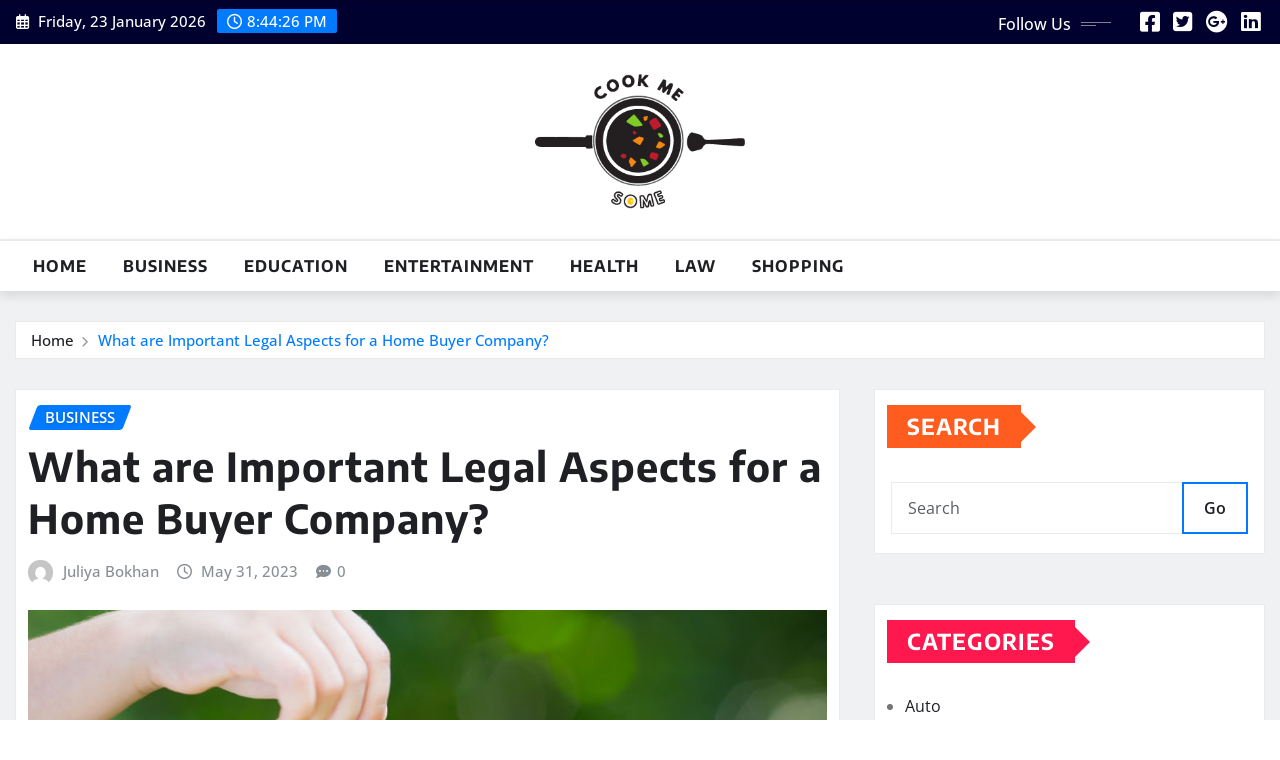

--- FILE ---
content_type: text/html; charset=UTF-8
request_url: https://cookmesome.com/business/what-are-important-legal-aspects-for-a-home-buyer-company.htm
body_size: 13840
content:
<!DOCTYPE html>
<html lang="en-US">
<head>	
	<meta charset="UTF-8">
    <meta name="viewport" content="width=device-width, initial-scale=1">
    <meta http-equiv="x-ua-compatible" content="ie=edge">
	
	
	<title>What are Important Legal Aspects for a Home Buyer Company? &#8211; Cook Me Some</title>
<meta name='robots' content='max-image-preview:large' />
<link rel="alternate" type="application/rss+xml" title="Cook Me Some &raquo; Feed" href="https://cookmesome.com/feed" />
<link rel="alternate" title="oEmbed (JSON)" type="application/json+oembed" href="https://cookmesome.com/wp-json/oembed/1.0/embed?url=https%3A%2F%2Fcookmesome.com%2Fbusiness%2Fwhat-are-important-legal-aspects-for-a-home-buyer-company.htm" />
<link rel="alternate" title="oEmbed (XML)" type="text/xml+oembed" href="https://cookmesome.com/wp-json/oembed/1.0/embed?url=https%3A%2F%2Fcookmesome.com%2Fbusiness%2Fwhat-are-important-legal-aspects-for-a-home-buyer-company.htm&#038;format=xml" />
<style id='wp-img-auto-sizes-contain-inline-css' type='text/css'>
img:is([sizes=auto i],[sizes^="auto," i]){contain-intrinsic-size:3000px 1500px}
/*# sourceURL=wp-img-auto-sizes-contain-inline-css */
</style>
<link rel='stylesheet' id='newsexo-theme-fonts-css' href='https://cookmesome.com/wp-content/fonts/d180ca65138a6d34d7dc20170a5215be.css?ver=20201110' type='text/css' media='all' />
<style id='wp-emoji-styles-inline-css' type='text/css'>

	img.wp-smiley, img.emoji {
		display: inline !important;
		border: none !important;
		box-shadow: none !important;
		height: 1em !important;
		width: 1em !important;
		margin: 0 0.07em !important;
		vertical-align: -0.1em !important;
		background: none !important;
		padding: 0 !important;
	}
/*# sourceURL=wp-emoji-styles-inline-css */
</style>
<style id='wp-block-library-inline-css' type='text/css'>
:root{--wp-block-synced-color:#7a00df;--wp-block-synced-color--rgb:122,0,223;--wp-bound-block-color:var(--wp-block-synced-color);--wp-editor-canvas-background:#ddd;--wp-admin-theme-color:#007cba;--wp-admin-theme-color--rgb:0,124,186;--wp-admin-theme-color-darker-10:#006ba1;--wp-admin-theme-color-darker-10--rgb:0,107,160.5;--wp-admin-theme-color-darker-20:#005a87;--wp-admin-theme-color-darker-20--rgb:0,90,135;--wp-admin-border-width-focus:2px}@media (min-resolution:192dpi){:root{--wp-admin-border-width-focus:1.5px}}.wp-element-button{cursor:pointer}:root .has-very-light-gray-background-color{background-color:#eee}:root .has-very-dark-gray-background-color{background-color:#313131}:root .has-very-light-gray-color{color:#eee}:root .has-very-dark-gray-color{color:#313131}:root .has-vivid-green-cyan-to-vivid-cyan-blue-gradient-background{background:linear-gradient(135deg,#00d084,#0693e3)}:root .has-purple-crush-gradient-background{background:linear-gradient(135deg,#34e2e4,#4721fb 50%,#ab1dfe)}:root .has-hazy-dawn-gradient-background{background:linear-gradient(135deg,#faaca8,#dad0ec)}:root .has-subdued-olive-gradient-background{background:linear-gradient(135deg,#fafae1,#67a671)}:root .has-atomic-cream-gradient-background{background:linear-gradient(135deg,#fdd79a,#004a59)}:root .has-nightshade-gradient-background{background:linear-gradient(135deg,#330968,#31cdcf)}:root .has-midnight-gradient-background{background:linear-gradient(135deg,#020381,#2874fc)}:root{--wp--preset--font-size--normal:16px;--wp--preset--font-size--huge:42px}.has-regular-font-size{font-size:1em}.has-larger-font-size{font-size:2.625em}.has-normal-font-size{font-size:var(--wp--preset--font-size--normal)}.has-huge-font-size{font-size:var(--wp--preset--font-size--huge)}.has-text-align-center{text-align:center}.has-text-align-left{text-align:left}.has-text-align-right{text-align:right}.has-fit-text{white-space:nowrap!important}#end-resizable-editor-section{display:none}.aligncenter{clear:both}.items-justified-left{justify-content:flex-start}.items-justified-center{justify-content:center}.items-justified-right{justify-content:flex-end}.items-justified-space-between{justify-content:space-between}.screen-reader-text{border:0;clip-path:inset(50%);height:1px;margin:-1px;overflow:hidden;padding:0;position:absolute;width:1px;word-wrap:normal!important}.screen-reader-text:focus{background-color:#ddd;clip-path:none;color:#444;display:block;font-size:1em;height:auto;left:5px;line-height:normal;padding:15px 23px 14px;text-decoration:none;top:5px;width:auto;z-index:100000}html :where(.has-border-color){border-style:solid}html :where([style*=border-top-color]){border-top-style:solid}html :where([style*=border-right-color]){border-right-style:solid}html :where([style*=border-bottom-color]){border-bottom-style:solid}html :where([style*=border-left-color]){border-left-style:solid}html :where([style*=border-width]){border-style:solid}html :where([style*=border-top-width]){border-top-style:solid}html :where([style*=border-right-width]){border-right-style:solid}html :where([style*=border-bottom-width]){border-bottom-style:solid}html :where([style*=border-left-width]){border-left-style:solid}html :where(img[class*=wp-image-]){height:auto;max-width:100%}:where(figure){margin:0 0 1em}html :where(.is-position-sticky){--wp-admin--admin-bar--position-offset:var(--wp-admin--admin-bar--height,0px)}@media screen and (max-width:600px){html :where(.is-position-sticky){--wp-admin--admin-bar--position-offset:0px}}

/*# sourceURL=wp-block-library-inline-css */
</style><style id='global-styles-inline-css' type='text/css'>
:root{--wp--preset--aspect-ratio--square: 1;--wp--preset--aspect-ratio--4-3: 4/3;--wp--preset--aspect-ratio--3-4: 3/4;--wp--preset--aspect-ratio--3-2: 3/2;--wp--preset--aspect-ratio--2-3: 2/3;--wp--preset--aspect-ratio--16-9: 16/9;--wp--preset--aspect-ratio--9-16: 9/16;--wp--preset--color--black: #000000;--wp--preset--color--cyan-bluish-gray: #abb8c3;--wp--preset--color--white: #ffffff;--wp--preset--color--pale-pink: #f78da7;--wp--preset--color--vivid-red: #cf2e2e;--wp--preset--color--luminous-vivid-orange: #ff6900;--wp--preset--color--luminous-vivid-amber: #fcb900;--wp--preset--color--light-green-cyan: #7bdcb5;--wp--preset--color--vivid-green-cyan: #00d084;--wp--preset--color--pale-cyan-blue: #8ed1fc;--wp--preset--color--vivid-cyan-blue: #0693e3;--wp--preset--color--vivid-purple: #9b51e0;--wp--preset--gradient--vivid-cyan-blue-to-vivid-purple: linear-gradient(135deg,rgb(6,147,227) 0%,rgb(155,81,224) 100%);--wp--preset--gradient--light-green-cyan-to-vivid-green-cyan: linear-gradient(135deg,rgb(122,220,180) 0%,rgb(0,208,130) 100%);--wp--preset--gradient--luminous-vivid-amber-to-luminous-vivid-orange: linear-gradient(135deg,rgb(252,185,0) 0%,rgb(255,105,0) 100%);--wp--preset--gradient--luminous-vivid-orange-to-vivid-red: linear-gradient(135deg,rgb(255,105,0) 0%,rgb(207,46,46) 100%);--wp--preset--gradient--very-light-gray-to-cyan-bluish-gray: linear-gradient(135deg,rgb(238,238,238) 0%,rgb(169,184,195) 100%);--wp--preset--gradient--cool-to-warm-spectrum: linear-gradient(135deg,rgb(74,234,220) 0%,rgb(151,120,209) 20%,rgb(207,42,186) 40%,rgb(238,44,130) 60%,rgb(251,105,98) 80%,rgb(254,248,76) 100%);--wp--preset--gradient--blush-light-purple: linear-gradient(135deg,rgb(255,206,236) 0%,rgb(152,150,240) 100%);--wp--preset--gradient--blush-bordeaux: linear-gradient(135deg,rgb(254,205,165) 0%,rgb(254,45,45) 50%,rgb(107,0,62) 100%);--wp--preset--gradient--luminous-dusk: linear-gradient(135deg,rgb(255,203,112) 0%,rgb(199,81,192) 50%,rgb(65,88,208) 100%);--wp--preset--gradient--pale-ocean: linear-gradient(135deg,rgb(255,245,203) 0%,rgb(182,227,212) 50%,rgb(51,167,181) 100%);--wp--preset--gradient--electric-grass: linear-gradient(135deg,rgb(202,248,128) 0%,rgb(113,206,126) 100%);--wp--preset--gradient--midnight: linear-gradient(135deg,rgb(2,3,129) 0%,rgb(40,116,252) 100%);--wp--preset--font-size--small: 13px;--wp--preset--font-size--medium: 20px;--wp--preset--font-size--large: 36px;--wp--preset--font-size--x-large: 42px;--wp--preset--spacing--20: 0.44rem;--wp--preset--spacing--30: 0.67rem;--wp--preset--spacing--40: 1rem;--wp--preset--spacing--50: 1.5rem;--wp--preset--spacing--60: 2.25rem;--wp--preset--spacing--70: 3.38rem;--wp--preset--spacing--80: 5.06rem;--wp--preset--shadow--natural: 6px 6px 9px rgba(0, 0, 0, 0.2);--wp--preset--shadow--deep: 12px 12px 50px rgba(0, 0, 0, 0.4);--wp--preset--shadow--sharp: 6px 6px 0px rgba(0, 0, 0, 0.2);--wp--preset--shadow--outlined: 6px 6px 0px -3px rgb(255, 255, 255), 6px 6px rgb(0, 0, 0);--wp--preset--shadow--crisp: 6px 6px 0px rgb(0, 0, 0);}:where(.is-layout-flex){gap: 0.5em;}:where(.is-layout-grid){gap: 0.5em;}body .is-layout-flex{display: flex;}.is-layout-flex{flex-wrap: wrap;align-items: center;}.is-layout-flex > :is(*, div){margin: 0;}body .is-layout-grid{display: grid;}.is-layout-grid > :is(*, div){margin: 0;}:where(.wp-block-columns.is-layout-flex){gap: 2em;}:where(.wp-block-columns.is-layout-grid){gap: 2em;}:where(.wp-block-post-template.is-layout-flex){gap: 1.25em;}:where(.wp-block-post-template.is-layout-grid){gap: 1.25em;}.has-black-color{color: var(--wp--preset--color--black) !important;}.has-cyan-bluish-gray-color{color: var(--wp--preset--color--cyan-bluish-gray) !important;}.has-white-color{color: var(--wp--preset--color--white) !important;}.has-pale-pink-color{color: var(--wp--preset--color--pale-pink) !important;}.has-vivid-red-color{color: var(--wp--preset--color--vivid-red) !important;}.has-luminous-vivid-orange-color{color: var(--wp--preset--color--luminous-vivid-orange) !important;}.has-luminous-vivid-amber-color{color: var(--wp--preset--color--luminous-vivid-amber) !important;}.has-light-green-cyan-color{color: var(--wp--preset--color--light-green-cyan) !important;}.has-vivid-green-cyan-color{color: var(--wp--preset--color--vivid-green-cyan) !important;}.has-pale-cyan-blue-color{color: var(--wp--preset--color--pale-cyan-blue) !important;}.has-vivid-cyan-blue-color{color: var(--wp--preset--color--vivid-cyan-blue) !important;}.has-vivid-purple-color{color: var(--wp--preset--color--vivid-purple) !important;}.has-black-background-color{background-color: var(--wp--preset--color--black) !important;}.has-cyan-bluish-gray-background-color{background-color: var(--wp--preset--color--cyan-bluish-gray) !important;}.has-white-background-color{background-color: var(--wp--preset--color--white) !important;}.has-pale-pink-background-color{background-color: var(--wp--preset--color--pale-pink) !important;}.has-vivid-red-background-color{background-color: var(--wp--preset--color--vivid-red) !important;}.has-luminous-vivid-orange-background-color{background-color: var(--wp--preset--color--luminous-vivid-orange) !important;}.has-luminous-vivid-amber-background-color{background-color: var(--wp--preset--color--luminous-vivid-amber) !important;}.has-light-green-cyan-background-color{background-color: var(--wp--preset--color--light-green-cyan) !important;}.has-vivid-green-cyan-background-color{background-color: var(--wp--preset--color--vivid-green-cyan) !important;}.has-pale-cyan-blue-background-color{background-color: var(--wp--preset--color--pale-cyan-blue) !important;}.has-vivid-cyan-blue-background-color{background-color: var(--wp--preset--color--vivid-cyan-blue) !important;}.has-vivid-purple-background-color{background-color: var(--wp--preset--color--vivid-purple) !important;}.has-black-border-color{border-color: var(--wp--preset--color--black) !important;}.has-cyan-bluish-gray-border-color{border-color: var(--wp--preset--color--cyan-bluish-gray) !important;}.has-white-border-color{border-color: var(--wp--preset--color--white) !important;}.has-pale-pink-border-color{border-color: var(--wp--preset--color--pale-pink) !important;}.has-vivid-red-border-color{border-color: var(--wp--preset--color--vivid-red) !important;}.has-luminous-vivid-orange-border-color{border-color: var(--wp--preset--color--luminous-vivid-orange) !important;}.has-luminous-vivid-amber-border-color{border-color: var(--wp--preset--color--luminous-vivid-amber) !important;}.has-light-green-cyan-border-color{border-color: var(--wp--preset--color--light-green-cyan) !important;}.has-vivid-green-cyan-border-color{border-color: var(--wp--preset--color--vivid-green-cyan) !important;}.has-pale-cyan-blue-border-color{border-color: var(--wp--preset--color--pale-cyan-blue) !important;}.has-vivid-cyan-blue-border-color{border-color: var(--wp--preset--color--vivid-cyan-blue) !important;}.has-vivid-purple-border-color{border-color: var(--wp--preset--color--vivid-purple) !important;}.has-vivid-cyan-blue-to-vivid-purple-gradient-background{background: var(--wp--preset--gradient--vivid-cyan-blue-to-vivid-purple) !important;}.has-light-green-cyan-to-vivid-green-cyan-gradient-background{background: var(--wp--preset--gradient--light-green-cyan-to-vivid-green-cyan) !important;}.has-luminous-vivid-amber-to-luminous-vivid-orange-gradient-background{background: var(--wp--preset--gradient--luminous-vivid-amber-to-luminous-vivid-orange) !important;}.has-luminous-vivid-orange-to-vivid-red-gradient-background{background: var(--wp--preset--gradient--luminous-vivid-orange-to-vivid-red) !important;}.has-very-light-gray-to-cyan-bluish-gray-gradient-background{background: var(--wp--preset--gradient--very-light-gray-to-cyan-bluish-gray) !important;}.has-cool-to-warm-spectrum-gradient-background{background: var(--wp--preset--gradient--cool-to-warm-spectrum) !important;}.has-blush-light-purple-gradient-background{background: var(--wp--preset--gradient--blush-light-purple) !important;}.has-blush-bordeaux-gradient-background{background: var(--wp--preset--gradient--blush-bordeaux) !important;}.has-luminous-dusk-gradient-background{background: var(--wp--preset--gradient--luminous-dusk) !important;}.has-pale-ocean-gradient-background{background: var(--wp--preset--gradient--pale-ocean) !important;}.has-electric-grass-gradient-background{background: var(--wp--preset--gradient--electric-grass) !important;}.has-midnight-gradient-background{background: var(--wp--preset--gradient--midnight) !important;}.has-small-font-size{font-size: var(--wp--preset--font-size--small) !important;}.has-medium-font-size{font-size: var(--wp--preset--font-size--medium) !important;}.has-large-font-size{font-size: var(--wp--preset--font-size--large) !important;}.has-x-large-font-size{font-size: var(--wp--preset--font-size--x-large) !important;}
/*# sourceURL=global-styles-inline-css */
</style>

<style id='classic-theme-styles-inline-css' type='text/css'>
/*! This file is auto-generated */
.wp-block-button__link{color:#fff;background-color:#32373c;border-radius:9999px;box-shadow:none;text-decoration:none;padding:calc(.667em + 2px) calc(1.333em + 2px);font-size:1.125em}.wp-block-file__button{background:#32373c;color:#fff;text-decoration:none}
/*# sourceURL=/wp-includes/css/classic-themes.min.css */
</style>
<link rel='stylesheet' id='bootstrap-css' href='https://cookmesome.com/wp-content/themes/newsexo/assets/css/bootstrap.css?ver=6.9' type='text/css' media='all' />
<link rel='stylesheet' id='font-awesome-min-css' href='https://cookmesome.com/wp-content/themes/newsexo/assets/css/font-awesome/css/font-awesome.min.css?ver=4.7.0' type='text/css' media='all' />
<link rel='stylesheet' id='newsexo-style-css' href='https://cookmesome.com/wp-content/themes/seattle-news/style.css?ver=6.9' type='text/css' media='all' />
<link rel='stylesheet' id='theme-default-css' href='https://cookmesome.com/wp-content/themes/newsexo/assets/css/theme-default.css?ver=6.9' type='text/css' media='all' />
<link rel='stylesheet' id='newsexo-animate-css-css' href='https://cookmesome.com/wp-content/themes/newsexo/assets/css/animate.css?ver=6.9' type='text/css' media='all' />
<link rel='stylesheet' id='owl.carousel-css-css' href='https://cookmesome.com/wp-content/themes/newsexo/assets/css/owl.carousel.css?ver=6.9' type='text/css' media='all' />
<link rel='stylesheet' id='bootstrap-smartmenus-css-css' href='https://cookmesome.com/wp-content/themes/newsexo/assets/css/jquery.smartmenus.bootstrap-4.css?ver=6.9' type='text/css' media='all' />
<link rel='stylesheet' id='seattle-news-parent-style-css' href='https://cookmesome.com/wp-content/themes/newsexo/style.css?ver=6.9' type='text/css' media='all' />
<link rel='stylesheet' id='seattle-news-child-style-css' href='https://cookmesome.com/wp-content/themes/seattle-news/style.css?ver=6.9' type='text/css' media='all' />
<link rel='stylesheet' id='seattle-news-default-css-css' href='https://cookmesome.com/wp-content/themes/seattle-news/assets/css/theme-default.css?ver=6.9' type='text/css' media='all' />
<link rel='stylesheet' id='seattle-news-bootstrap-smartmenus-css-css' href='https://cookmesome.com/wp-content/themes/seattle-news/assets/css/jquery.smartmenus.bootstrap-4.css?ver=6.9' type='text/css' media='all' />
<script type="text/javascript" src="https://cookmesome.com/wp-includes/js/jquery/jquery.min.js?ver=3.7.1" id="jquery-core-js"></script>
<script type="text/javascript" src="https://cookmesome.com/wp-includes/js/jquery/jquery-migrate.min.js?ver=3.4.1" id="jquery-migrate-js"></script>
<script type="text/javascript" src="https://cookmesome.com/wp-content/themes/newsexo/assets/js/bootstrap.js?ver=6.9" id="bootstrap-js-js"></script>
<script type="text/javascript" src="https://cookmesome.com/wp-content/themes/newsexo/assets/js/bootstrap.bundle.min.js?ver=6.9" id="bootstrap.bundle.min-js"></script>
<script type="text/javascript" src="https://cookmesome.com/wp-content/themes/newsexo/assets/js/smartmenus/jquery.smartmenus.js?ver=6.9" id="newsexo-smartmenus-js-js"></script>
<script type="text/javascript" src="https://cookmesome.com/wp-content/themes/newsexo/assets/js/custom.js?ver=6.9" id="newsexo-custom-js-js"></script>
<script type="text/javascript" src="https://cookmesome.com/wp-content/themes/newsexo/assets/js/smartmenus/bootstrap-smartmenus.js?ver=6.9" id="bootstrap-smartmenus-js-js"></script>
<script type="text/javascript" src="https://cookmesome.com/wp-content/themes/newsexo/assets/js/owl.carousel.min.js?ver=6.9" id="owl-carousel-js-js"></script>
<script type="text/javascript" src="https://cookmesome.com/wp-content/themes/newsexo/assets/js/animation/animate.js?ver=6.9" id="animate-js-js"></script>
<script type="text/javascript" src="https://cookmesome.com/wp-content/themes/newsexo/assets/js/wow.js?ver=6.9" id="wow-js-js"></script>
<link rel="https://api.w.org/" href="https://cookmesome.com/wp-json/" /><link rel="alternate" title="JSON" type="application/json" href="https://cookmesome.com/wp-json/wp/v2/posts/196" /><link rel="EditURI" type="application/rsd+xml" title="RSD" href="https://cookmesome.com/xmlrpc.php?rsd" />
<meta name="generator" content="WordPress 6.9" />
<link rel="canonical" href="https://cookmesome.com/business/what-are-important-legal-aspects-for-a-home-buyer-company.htm" />
<link rel='shortlink' href='https://cookmesome.com/?p=196' />
<style type="text/css">

/*------------------- Body ---------------------*/



/*------------------- H1---------------------*/

    h1 { font-family: Encode Sans; } 

/*------------------- H2---------------------*/

    h2{ font-family: Encode Sans; } 

/*------------------- H3---------------------*/

    h3 { font-family: Encode Sans; }

/*------------------- H4---------------------*/

    h4 { font-family: Encode Sans; }

/*------------------- H5---------------------*/

    h5 { font-family: Encode Sans; }

/*------------------- H6---------------------*/

    h6 { font-family: Encode Sans; }

</style>
		<style type="text/css">
						.site-title,
			.site-description {
				position: absolute;
				clip: rect(1px, 1px, 1px, 1px);
			}

					</style>
		<link rel="icon" href="https://cookmesome.com/wp-content/uploads/2023/03/fav.png" sizes="32x32" />
<link rel="icon" href="https://cookmesome.com/wp-content/uploads/2023/03/fav.png" sizes="192x192" />
<link rel="apple-touch-icon" href="https://cookmesome.com/wp-content/uploads/2023/03/fav.png" />
<meta name="msapplication-TileImage" content="https://cookmesome.com/wp-content/uploads/2023/03/fav.png" />
		<style type="text/css" id="wp-custom-css">
			*:focus {
    outline: none !important;
}			</style>
		</head>
<body data-rsssl=1 class="wp-singular post-template-default single single-post postid-196 single-format-standard wp-custom-logo wp-theme-newsexo wp-child-theme-seattle-news theme-wide" >

<a class="screen-reader-text skip-link" href="#content">Skip to content</a>
<div id="wrapper">



	<!--Header Sidebar-->
	<header class="site-header">
		<div class="container-full">
			<div class="row align-self-center">
							<div class="col-lg-6 col-md-6 col-sm-12">
					<aside class="widget"> 
						<ul class="head-contact-info">
							<li><i class="fa-regular fa-calendar-days"></i>
							Friday, 23 January 2026							</li>
							<li><span id='newsexo-time' class="newsexo-time">  8:44 pm</span></li>
						</ul>
					</aside>
				</div>
			
						
				<div class="col-lg-6 col-md-6 col-sm-12">
					<aside class="widget">

					<ul class="custom-social-icons">
							
						    <li class="followus">Follow Us						    </li>
					    							
							
					    								<li><a class="fa-square-facebook" href="#"><i class="fa-brands fa-square-facebook"></i></a></li>
								<li><a class="fa-square-twitter" href="#"><i class="fa-brands fa-square-twitter"></i></a></li>
								<li><a class="fa-google-plus" href="#"><i class="fa-brands fa-google-plus"></i></a></li>
								<li><a class="fa-linkedin" href="#"><i class="fa-brands fa-linkedin"></i></a></li>
													</ul>


					</aside>
				</div>
				
			</div>
		</div>
	</header>
	<!--/End of Header Sidebar-->


 
  	<!--Site Branding & Advertisement-->
	<section class="logo-banner logo-banner-overlay">
		<div class="container-full">
			<div class="row">
				<div class="col-lg-12 col-md-12 align-self-center">
								<div class="site-logo">
			<a href="https://cookmesome.com/" class="" rel="home"><img width="310" height="200" src="https://cookmesome.com/wp-content/uploads/2023/03/Logo.png" class="custom-logo" alt="Cook Me Some" decoding="async" fetchpriority="high" srcset="https://cookmesome.com/wp-content/uploads/2023/03/Logo.png 310w, https://cookmesome.com/wp-content/uploads/2023/03/Logo-300x194.png 300w" sizes="(max-width: 310px) 100vw, 310px" /></a>		</div>
	   				</div>

				
			</div>
		</div>
	</section>	
	<!--End of Site Branding & Advertisement-->
    	
	<!-- Navbar -->
	<nav class="navbar navbar-expand-lg navbar-dark header-sticky">
		<div class="container-full">
			<div class="row">
			    <div class="col-lg-12 col-md-12"> 
				
					<button class="navbar-toggler" type="button" data-bs-toggle="collapse" data-bs-target="#navbarSupportedContent" aria-controls="navbarSupportedContent" aria-expanded="false" aria-label="Toggle navigation">
					  <span class="navbar-toggler-icon"></span>
					</button>
					<div id="navbarSupportedContent" class="navbar-collapse collapse">
						<div class="menu-menu-container"><ul id="menu-menu" class="nav navbar-nav"><li id="menu-item-72" class="menu-item menu-item-type-custom menu-item-object-custom menu-item-home menu-item-72"><a class="nav-link" href="https://cookmesome.com/">Home</a></li>
<li id="menu-item-66" class="menu-item menu-item-type-taxonomy menu-item-object-category current-post-ancestor current-menu-parent current-post-parent menu-item-66"><a class="nav-link" href="https://cookmesome.com/category/business">Business</a></li>
<li id="menu-item-67" class="menu-item menu-item-type-taxonomy menu-item-object-category menu-item-67"><a class="nav-link" href="https://cookmesome.com/category/education">Education</a></li>
<li id="menu-item-68" class="menu-item menu-item-type-taxonomy menu-item-object-category menu-item-68"><a class="nav-link" href="https://cookmesome.com/category/entertainment">Entertainment</a></li>
<li id="menu-item-69" class="menu-item menu-item-type-taxonomy menu-item-object-category menu-item-69"><a class="nav-link" href="https://cookmesome.com/category/health">Health</a></li>
<li id="menu-item-70" class="menu-item menu-item-type-taxonomy menu-item-object-category menu-item-70"><a class="nav-link" href="https://cookmesome.com/category/law">Law</a></li>
<li id="menu-item-71" class="menu-item menu-item-type-taxonomy menu-item-object-category menu-item-71"><a class="nav-link" href="https://cookmesome.com/category/shopping">Shopping</a></li>
</ul></div>					</div>
				</div>
							</div>
		</div>
	</nav>
	<!-- /End of Navbar -->

	<div id="search-popup">
		<button type="button" class="close">×</button>
		<form method="get" id="searchform" class="search-form" action="https://cookmesome.com/">
			<input type="search" placeholder="Search here" name="s" id="s" />
			<button type="submit" class="btn btn-primary">Search</button>
		</form>
	</div>
	<!-- Theme Breadcrumb Area -->

		<section class="theme-breadcrumb-area">
				<div id="content" class="container-full">
					<div class="row g-lg-3">
						<div class="col-md-12 col-sm-12">						
							<ul class="page-breadcrumb wow animate fadeInUp" data-wow-delay=".3s""><li><a href="https://cookmesome.com">Home</a></li><li class="active"><a href="https://cookmesome.com:443/business/what-are-important-legal-aspects-for-a-home-buyer-company.htm">What are Important Legal Aspects for a Home Buyer Company?</a></li></ul>						</div>
					</div>
				</div>
		</section>
	
<section class="single-news-area">
	<div class="container-full">
		<div class="row ">
				  
            <div class="col-lg-8 col-md-6 col-sm-12">
        			

			<article class="post grid-view-news-area pb-3 wow animate fadeInUp vrsn-two" data-wow-delay=".3s" class="post-196 post type-post status-publish format-standard has-post-thumbnail hentry category-business">		
				<div class="entry-meta">
					<span class="cat-links links-space">
						 <a class="links-bg business" href="https://cookmesome.com/category/business"><span>Business</span></a>				    </span>
				</div>	
				<header class="entry-header">
	            <h2 class="entry-title">What are Important Legal Aspects for a Home Buyer Company?</h2>				</header>		
				<div class="entry-meta align-self-center">
					<span class="author">
					<img alt='' src='https://secure.gravatar.com/avatar/0cdbf1b9c7f07011f5c5a73c86c560bba06d188a40b43cf6cd4b45a5dcdf9c6d?s=50&#038;d=mm&#038;r=g' srcset='https://secure.gravatar.com/avatar/0cdbf1b9c7f07011f5c5a73c86c560bba06d188a40b43cf6cd4b45a5dcdf9c6d?s=100&#038;d=mm&#038;r=g 2x' class='img-fluid comment-img avatar-50 photo avatar-default' height='50' width='50' decoding='async'/>					<a href="https://cookmesome.com/author/admin">Juliya Bokhan</a>
					</span>					
					<span class="posted-on">
						<i class="fa-regular fa-clock"></i>
			            <a href="https://cookmesome.com/2023/05"><time>
						May 31, 2023</time></a>
					</span>
					<span class="comment-links"><i class="fa-solid fa-comment-dots"></i><a href="https://cookmesome.com/business/what-are-important-legal-aspects-for-a-home-buyer-company.htm#respond">0</a></span>
				</div>		
				<figure class="post-thumbnail"><img width="848" height="565" src="https://cookmesome.com/wp-content/uploads/2023/06/selling-a-home-in-the-spring.jpg" class="img-fluid wp-post-image" alt="Buying a Home" decoding="async" srcset="https://cookmesome.com/wp-content/uploads/2023/06/selling-a-home-in-the-spring.jpg 848w, https://cookmesome.com/wp-content/uploads/2023/06/selling-a-home-in-the-spring-300x200.jpg 300w, https://cookmesome.com/wp-content/uploads/2023/06/selling-a-home-in-the-spring-768x512.jpg 768w, https://cookmesome.com/wp-content/uploads/2023/06/selling-a-home-in-the-spring-540x360.jpg 540w, https://cookmesome.com/wp-content/uploads/2023/06/selling-a-home-in-the-spring-350x233.jpg 350w" sizes="(max-width: 848px) 100vw, 848px" /></figure>				<figcaption class="post-content">
					<div class="entry-content">
						<p style="text-align: justify;">Many people think that operating a home buyer company is an easy job but you don&#8217;t know, they need to work on several legal aspects. All these legal aspects ensure compliance with regulations, and they will protect the interests of both companies and their clients. It will help in establishing a foundation for a successful home buyer. You can learn more about home buyer companies through this website <a href="https://www.h3homebuyers.com/sell-my-house-fast-cincinnati-oh/"><strong>https://www.h3homebuyers.com/sell-my-house-fast-cincinnati-oh/</strong></a>.<strong> </strong></p>
<p style="text-align: justify;"><strong>Legal Advice of Home Buyer Company</strong></p>
<p style="text-align: justify;">Following is some legal advice that needs to be considered for starting a home buyer company:</p>
<ol style="text-align: justify;">
<li><strong>Business Formation and Licensing</strong></li>
</ol>
<p style="text-align: justify;">If you want to open a home buyer company then you need to select the appropriate business structure like a partnership, limited liability company, sole proprietorship, or corporation. Each of these structures has its own set of legal implications that includes tax obligations and liability considerations. To operate the business of home buyers, it is mandatory to have licenses and permits. These licenses and permits may include real estate licenses, permits for advertising and marketing, and if there are any other requirements for your area or jurisdiction.</p>
<ol style="text-align: justify;">
<li><strong>Follow Real Estate Laws</strong></li>
</ol>
<p style="text-align: justify;">Each home buyer company must follow all the real estate laws and regulations. All these real estate laws generally govern property transactions, disclosure requirements, consumer protection, and fair housing practices. As a business owner, you should be aware of all the relevant legislation at the local, state, and federal levels to ensure compliance with all laws. It means you should understand every law related to property disclosures, mortgage lending, anti-discrimination practices, and title transfers.</p>
<ol style="text-align: justify;">
<li><strong>Data Protection and Privacy</strong></li>
</ol>
<p style="text-align: justify;">All home buyer companies need to store some sensitive data of clients like personal details, transaction records, and financial data. As a business owner, you need to follow the data protection laws like GDPR (General Data Protection Regulation) and some local privacy regulations otherwise your license may get canceled or you would not be able to purchase any home.</p>
<p style="text-align: justify;"><strong>Conclusion</strong></p>
<p style="text-align: justify;">Many safety issues will arise as you start the home buyer company but make sure you are improving all those issues immediately otherwise you may need to be ready to face the legal consequences.</p>
					</div>	
									</figcaption>
</article><!-- #post-196 -->

	
<!--Blog Post Author-->
<article class="post-author-area wow animate fadeInUp vrsn-two" data-wow-delay=".3s">
		<figure class="avatar">
			<img alt='' src='https://secure.gravatar.com/avatar/0cdbf1b9c7f07011f5c5a73c86c560bba06d188a40b43cf6cd4b45a5dcdf9c6d?s=200&#038;d=mm&#038;r=g' srcset='https://secure.gravatar.com/avatar/0cdbf1b9c7f07011f5c5a73c86c560bba06d188a40b43cf6cd4b45a5dcdf9c6d?s=400&#038;d=mm&#038;r=g 2x' class='img-fluid comment-img avatar-200 photo img-fluid rounded-circle' height='200' width='200' decoding='async'/>		</figure>
		<figcaption class="author-content">
			<h5 class="author-name"><a href="https://cookmesome.com" title="Visit Juliya Bokhan&#8217;s website" rel="author external">Juliya Bokhan</a></h5>
			<p><b>Website:</b> <a href="https://cookmesome.com" target="_blank">https://cookmesome.com</a></p>
			<p></p>
					<ul class="custom-social-icons">	
					    								<li><a class="fa-square-facebook" href="#"><i class="fa-brands fa-square-facebook"></i></a></li>
								<li><a class="fa-square-twitter" href="#"><i class="fa-brands fa-square-twitter"></i></a></li>
								<li><a class="fa-google-plus" href="#"><i class="fa-brands fa-google-plus"></i></a></li>
								<li><a class="fa-linkedin" href="#"><i class="fa-brands fa-linkedin"></i></a></li>
								<li><a class="fa-square-instagram" href="#"><i class="fa-brands fa-square-instagram"></i></a></li>
								<li><a class="fa-square-youtube" href="#"><i class="fa-brands fa-square-youtube"></i></a></li>
								<li><a class="fa-skype" href="#"><i class="fa-brands fa-skype"></i></a></li>	
													</ul>
	   </figcaption>
</article>
<!--/Blog Post Author-->
	

<div class="row pb-3 related-posts wow animate fadeInUp" data-wow-delay=".3s">
		<div class="col-12">
			<span class="news-section-title five"><h5 class="f-heading">Related Story</h5></span>
		</div>
							<div class="col-lg-4 col-md-12 col-sm-12">
						<article class="post grid-view-news-area vrsn-two">	
							<figure class="post-thumbnail"><a href="https://cookmesome.com/business/productivity-training-programs-designed-to-sharpen-focus-and-improve-daily-efficiency.htm"><img width="1940" height="910" src="https://cookmesome.com/wp-content/uploads/2025/05/ecommerce-for-finance-1940x910-c-default.jpg" class="img-fluid wp-post-image" alt="productivity training" decoding="async" loading="lazy" srcset="https://cookmesome.com/wp-content/uploads/2025/05/ecommerce-for-finance-1940x910-c-default.jpg 1940w, https://cookmesome.com/wp-content/uploads/2025/05/ecommerce-for-finance-1940x910-c-default-300x141.jpg 300w, https://cookmesome.com/wp-content/uploads/2025/05/ecommerce-for-finance-1940x910-c-default-1024x480.jpg 1024w, https://cookmesome.com/wp-content/uploads/2025/05/ecommerce-for-finance-1940x910-c-default-768x360.jpg 768w, https://cookmesome.com/wp-content/uploads/2025/05/ecommerce-for-finance-1940x910-c-default-1536x720.jpg 1536w" sizes="auto, (max-width: 1940px) 100vw, 1940px" /></a></figure>								
							<figcaption class="post-content">
								<div class="entry-meta">
									<span class="cat-links links-space">
										 <a class="links-bg business" href="https://cookmesome.com/category/business"><span>Business</span></a>									</span>
								</div>								
								<header class="entry-header">
									<h5 class="entry-title"><a href="https://cookmesome.com/business/productivity-training-programs-designed-to-sharpen-focus-and-improve-daily-efficiency.htm">Productivity Training Programs Designed to Sharpen Focus and Improve Daily Efficiency</a></h5>
								</header>								
								<div class="entry-meta align-self-center">
									<span class="author">
									<img alt='' src='https://secure.gravatar.com/avatar/0cdbf1b9c7f07011f5c5a73c86c560bba06d188a40b43cf6cd4b45a5dcdf9c6d?s=50&#038;d=mm&#038;r=g' srcset='https://secure.gravatar.com/avatar/0cdbf1b9c7f07011f5c5a73c86c560bba06d188a40b43cf6cd4b45a5dcdf9c6d?s=100&#038;d=mm&#038;r=g 2x' class='img-fluid comment-img avatar-50 photo avatar-default' height='50' width='50' loading='lazy' decoding='async'/>									<a href="https://cookmesome.com/author/admin">Juliya Bokhan</a>
									</span>
															
									<span class="posted-on">
										<i class="fa-regular fa-clock"></i>
										<a href="https://cookmesome.com/2025/05"><time>
										May 12, 2025</time></a>
									</span>
								</div>
							</figcaption>				
						</article>
					</div>
								<div class="col-lg-4 col-md-12 col-sm-12">
						<article class="post grid-view-news-area vrsn-two">	
							<figure class="post-thumbnail"><a href="https://cookmesome.com/business/the-perks-of-using-a-professional-moving-company-for-your-business-move.htm"><img width="1000" height="667" src="https://cookmesome.com/wp-content/uploads/2025/04/moving-company-unpacking-from-van.png" class="img-fluid wp-post-image" alt="Moving Service" decoding="async" loading="lazy" srcset="https://cookmesome.com/wp-content/uploads/2025/04/moving-company-unpacking-from-van.png 1000w, https://cookmesome.com/wp-content/uploads/2025/04/moving-company-unpacking-from-van-300x200.png 300w, https://cookmesome.com/wp-content/uploads/2025/04/moving-company-unpacking-from-van-768x512.png 768w, https://cookmesome.com/wp-content/uploads/2025/04/moving-company-unpacking-from-van-540x360.png 540w, https://cookmesome.com/wp-content/uploads/2025/04/moving-company-unpacking-from-van-350x233.png 350w" sizes="auto, (max-width: 1000px) 100vw, 1000px" /></a></figure>								
							<figcaption class="post-content">
								<div class="entry-meta">
									<span class="cat-links links-space">
										 <a class="links-bg business" href="https://cookmesome.com/category/business"><span>Business</span></a>									</span>
								</div>								
								<header class="entry-header">
									<h5 class="entry-title"><a href="https://cookmesome.com/business/the-perks-of-using-a-professional-moving-company-for-your-business-move.htm">The Perks of Using a Professional Moving Company for Your Business Move</a></h5>
								</header>								
								<div class="entry-meta align-self-center">
									<span class="author">
									<img alt='' src='https://secure.gravatar.com/avatar/0cdbf1b9c7f07011f5c5a73c86c560bba06d188a40b43cf6cd4b45a5dcdf9c6d?s=50&#038;d=mm&#038;r=g' srcset='https://secure.gravatar.com/avatar/0cdbf1b9c7f07011f5c5a73c86c560bba06d188a40b43cf6cd4b45a5dcdf9c6d?s=100&#038;d=mm&#038;r=g 2x' class='img-fluid comment-img avatar-50 photo avatar-default' height='50' width='50' loading='lazy' decoding='async'/>									<a href="https://cookmesome.com/author/admin">Juliya Bokhan</a>
									</span>
															
									<span class="posted-on">
										<i class="fa-regular fa-clock"></i>
										<a href="https://cookmesome.com/2025/04"><time>
										Apr 18, 2025</time></a>
									</span>
								</div>
							</figcaption>				
						</article>
					</div>
								<div class="col-lg-4 col-md-12 col-sm-12">
						<article class="post grid-view-news-area vrsn-two">	
							<figure class="post-thumbnail"><a href="https://cookmesome.com/business/declutter-your-space-with-bellevues-expert-junk-removal-team.htm"><img width="800" height="600" src="https://cookmesome.com/wp-content/uploads/2025/02/recycling-critical-component-reducing-amount-waste-going-to-landfills-junk-removal-often-large-part-202800722.jpg" class="img-fluid wp-post-image" alt="Junk Removal" decoding="async" loading="lazy" srcset="https://cookmesome.com/wp-content/uploads/2025/02/recycling-critical-component-reducing-amount-waste-going-to-landfills-junk-removal-often-large-part-202800722.jpg 800w, https://cookmesome.com/wp-content/uploads/2025/02/recycling-critical-component-reducing-amount-waste-going-to-landfills-junk-removal-often-large-part-202800722-300x225.jpg 300w, https://cookmesome.com/wp-content/uploads/2025/02/recycling-critical-component-reducing-amount-waste-going-to-landfills-junk-removal-often-large-part-202800722-768x576.jpg 768w" sizes="auto, (max-width: 800px) 100vw, 800px" /></a></figure>								
							<figcaption class="post-content">
								<div class="entry-meta">
									<span class="cat-links links-space">
										 <a class="links-bg business" href="https://cookmesome.com/category/business"><span>Business</span></a>									</span>
								</div>								
								<header class="entry-header">
									<h5 class="entry-title"><a href="https://cookmesome.com/business/declutter-your-space-with-bellevues-expert-junk-removal-team.htm">Declutter Your Space with Bellevue’s Expert Junk Removal Team</a></h5>
								</header>								
								<div class="entry-meta align-self-center">
									<span class="author">
									<img alt='' src='https://secure.gravatar.com/avatar/0cdbf1b9c7f07011f5c5a73c86c560bba06d188a40b43cf6cd4b45a5dcdf9c6d?s=50&#038;d=mm&#038;r=g' srcset='https://secure.gravatar.com/avatar/0cdbf1b9c7f07011f5c5a73c86c560bba06d188a40b43cf6cd4b45a5dcdf9c6d?s=100&#038;d=mm&#038;r=g 2x' class='img-fluid comment-img avatar-50 photo avatar-default' height='50' width='50' loading='lazy' decoding='async'/>									<a href="https://cookmesome.com/author/admin">Juliya Bokhan</a>
									</span>
															
									<span class="posted-on">
										<i class="fa-regular fa-clock"></i>
										<a href="https://cookmesome.com/2025/02"><time>
										Feb 3, 2025</time></a>
									</span>
								</div>
							</figcaption>				
						</article>
					</div>
								<div class="col-lg-4 col-md-12 col-sm-12">
						<article class="post grid-view-news-area vrsn-two">	
							<figure class="post-thumbnail"><a href="https://cookmesome.com/business/how-to-choose-an-automatic-gate-opener-for-heavy-duty-use.htm"><img width="1500" height="1000" src="https://cookmesome.com/wp-content/uploads/2025/01/Double-Single-Leaf-Swing-Gates-High-Security-Lockmaster-SR2.jpg" class="img-fluid wp-post-image" alt="" decoding="async" loading="lazy" srcset="https://cookmesome.com/wp-content/uploads/2025/01/Double-Single-Leaf-Swing-Gates-High-Security-Lockmaster-SR2.jpg 1500w, https://cookmesome.com/wp-content/uploads/2025/01/Double-Single-Leaf-Swing-Gates-High-Security-Lockmaster-SR2-300x200.jpg 300w, https://cookmesome.com/wp-content/uploads/2025/01/Double-Single-Leaf-Swing-Gates-High-Security-Lockmaster-SR2-1024x683.jpg 1024w, https://cookmesome.com/wp-content/uploads/2025/01/Double-Single-Leaf-Swing-Gates-High-Security-Lockmaster-SR2-768x512.jpg 768w, https://cookmesome.com/wp-content/uploads/2025/01/Double-Single-Leaf-Swing-Gates-High-Security-Lockmaster-SR2-540x360.jpg 540w, https://cookmesome.com/wp-content/uploads/2025/01/Double-Single-Leaf-Swing-Gates-High-Security-Lockmaster-SR2-350x233.jpg 350w" sizes="auto, (max-width: 1500px) 100vw, 1500px" /></a></figure>								
							<figcaption class="post-content">
								<div class="entry-meta">
									<span class="cat-links links-space">
										 <a class="links-bg business" href="https://cookmesome.com/category/business"><span>Business</span></a>									</span>
								</div>								
								<header class="entry-header">
									<h5 class="entry-title"><a href="https://cookmesome.com/business/how-to-choose-an-automatic-gate-opener-for-heavy-duty-use.htm">How to Choose an Automatic Gate Opener for Heavy-Duty Use?</a></h5>
								</header>								
								<div class="entry-meta align-self-center">
									<span class="author">
									<img alt='' src='https://secure.gravatar.com/avatar/0cdbf1b9c7f07011f5c5a73c86c560bba06d188a40b43cf6cd4b45a5dcdf9c6d?s=50&#038;d=mm&#038;r=g' srcset='https://secure.gravatar.com/avatar/0cdbf1b9c7f07011f5c5a73c86c560bba06d188a40b43cf6cd4b45a5dcdf9c6d?s=100&#038;d=mm&#038;r=g 2x' class='img-fluid comment-img avatar-50 photo avatar-default' height='50' width='50' loading='lazy' decoding='async'/>									<a href="https://cookmesome.com/author/admin">Juliya Bokhan</a>
									</span>
															
									<span class="posted-on">
										<i class="fa-regular fa-clock"></i>
										<a href="https://cookmesome.com/2025/01"><time>
										Jan 23, 2025</time></a>
									</span>
								</div>
							</figcaption>				
						</article>
					</div>
								<div class="col-lg-4 col-md-12 col-sm-12">
						<article class="post grid-view-news-area vrsn-two">	
							<figure class="post-thumbnail"><a href="https://cookmesome.com/business/decluttering-your-business-spaces-with-effective-junk-removal-services.htm"><img width="770" height="576" src="https://cookmesome.com/wp-content/uploads/2024/12/90.png" class="img-fluid wp-post-image" alt="Decluttering your business spaces with effective junk removal services" decoding="async" loading="lazy" srcset="https://cookmesome.com/wp-content/uploads/2024/12/90.png 770w, https://cookmesome.com/wp-content/uploads/2024/12/90-300x224.png 300w, https://cookmesome.com/wp-content/uploads/2024/12/90-768x575.png 768w" sizes="auto, (max-width: 770px) 100vw, 770px" /></a></figure>								
							<figcaption class="post-content">
								<div class="entry-meta">
									<span class="cat-links links-space">
										 <a class="links-bg business" href="https://cookmesome.com/category/business"><span>Business</span></a>									</span>
								</div>								
								<header class="entry-header">
									<h5 class="entry-title"><a href="https://cookmesome.com/business/decluttering-your-business-spaces-with-effective-junk-removal-services.htm">Decluttering your business spaces with effective junk removal services</a></h5>
								</header>								
								<div class="entry-meta align-self-center">
									<span class="author">
									<img alt='' src='https://secure.gravatar.com/avatar/0cdbf1b9c7f07011f5c5a73c86c560bba06d188a40b43cf6cd4b45a5dcdf9c6d?s=50&#038;d=mm&#038;r=g' srcset='https://secure.gravatar.com/avatar/0cdbf1b9c7f07011f5c5a73c86c560bba06d188a40b43cf6cd4b45a5dcdf9c6d?s=100&#038;d=mm&#038;r=g 2x' class='img-fluid comment-img avatar-50 photo avatar-default' height='50' width='50' loading='lazy' decoding='async'/>									<a href="https://cookmesome.com/author/admin">Juliya Bokhan</a>
									</span>
															
									<span class="posted-on">
										<i class="fa-regular fa-clock"></i>
										<a href="https://cookmesome.com/2024/12"><time>
										Dec 27, 2024</time></a>
									</span>
								</div>
							</figcaption>				
						</article>
					</div>
								<div class="col-lg-4 col-md-12 col-sm-12">
						<article class="post grid-view-news-area vrsn-two">	
							<figure class="post-thumbnail"><a href="https://cookmesome.com/business/luxury-yachts-for-sale-what-to-look-for-before-you-buy.htm"><img width="1368" height="628" src="https://cookmesome.com/wp-content/uploads/2024/12/71.jpg" class="img-fluid wp-post-image" alt="Luxury Yachts for Sale: What to Look For Before You Buy" decoding="async" loading="lazy" srcset="https://cookmesome.com/wp-content/uploads/2024/12/71.jpg 1368w, https://cookmesome.com/wp-content/uploads/2024/12/71-300x138.jpg 300w, https://cookmesome.com/wp-content/uploads/2024/12/71-1024x470.jpg 1024w, https://cookmesome.com/wp-content/uploads/2024/12/71-768x353.jpg 768w" sizes="auto, (max-width: 1368px) 100vw, 1368px" /></a></figure>								
							<figcaption class="post-content">
								<div class="entry-meta">
									<span class="cat-links links-space">
										 <a class="links-bg business" href="https://cookmesome.com/category/business"><span>Business</span></a>									</span>
								</div>								
								<header class="entry-header">
									<h5 class="entry-title"><a href="https://cookmesome.com/business/luxury-yachts-for-sale-what-to-look-for-before-you-buy.htm">Luxury Yachts for Sale: What to Look For Before You Buy</a></h5>
								</header>								
								<div class="entry-meta align-self-center">
									<span class="author">
									<img alt='' src='https://secure.gravatar.com/avatar/0cdbf1b9c7f07011f5c5a73c86c560bba06d188a40b43cf6cd4b45a5dcdf9c6d?s=50&#038;d=mm&#038;r=g' srcset='https://secure.gravatar.com/avatar/0cdbf1b9c7f07011f5c5a73c86c560bba06d188a40b43cf6cd4b45a5dcdf9c6d?s=100&#038;d=mm&#038;r=g 2x' class='img-fluid comment-img avatar-50 photo avatar-default' height='50' width='50' loading='lazy' decoding='async'/>									<a href="https://cookmesome.com/author/admin">Juliya Bokhan</a>
									</span>
															
									<span class="posted-on">
										<i class="fa-regular fa-clock"></i>
										<a href="https://cookmesome.com/2024/12"><time>
										Dec 12, 2024</time></a>
									</span>
								</div>
							</figcaption>				
						</article>
					</div>
								<div class="col-lg-4 col-md-12 col-sm-12">
						<article class="post grid-view-news-area vrsn-two">	
							<figure class="post-thumbnail"><a href="https://cookmesome.com/business/relocating-quickly-list-your-house-for-a-cash-buyer-right-now.htm"><img width="612" height="408" src="https://cookmesome.com/wp-content/uploads/2024/11/26.jpg" class="img-fluid wp-post-image" alt="Relocating Quickly? List Your House for a Cash Buyer Right Now" decoding="async" loading="lazy" srcset="https://cookmesome.com/wp-content/uploads/2024/11/26.jpg 612w, https://cookmesome.com/wp-content/uploads/2024/11/26-300x200.jpg 300w, https://cookmesome.com/wp-content/uploads/2024/11/26-540x360.jpg 540w, https://cookmesome.com/wp-content/uploads/2024/11/26-350x233.jpg 350w" sizes="auto, (max-width: 612px) 100vw, 612px" /></a></figure>								
							<figcaption class="post-content">
								<div class="entry-meta">
									<span class="cat-links links-space">
										 <a class="links-bg business" href="https://cookmesome.com/category/business"><span>Business</span></a>									</span>
								</div>								
								<header class="entry-header">
									<h5 class="entry-title"><a href="https://cookmesome.com/business/relocating-quickly-list-your-house-for-a-cash-buyer-right-now.htm">Relocating Quickly? List Your House for a Cash Buyer Right Now</a></h5>
								</header>								
								<div class="entry-meta align-self-center">
									<span class="author">
									<img alt='' src='https://secure.gravatar.com/avatar/0cdbf1b9c7f07011f5c5a73c86c560bba06d188a40b43cf6cd4b45a5dcdf9c6d?s=50&#038;d=mm&#038;r=g' srcset='https://secure.gravatar.com/avatar/0cdbf1b9c7f07011f5c5a73c86c560bba06d188a40b43cf6cd4b45a5dcdf9c6d?s=100&#038;d=mm&#038;r=g 2x' class='img-fluid comment-img avatar-50 photo avatar-default' height='50' width='50' loading='lazy' decoding='async'/>									<a href="https://cookmesome.com/author/admin">Juliya Bokhan</a>
									</span>
															
									<span class="posted-on">
										<i class="fa-regular fa-clock"></i>
										<a href="https://cookmesome.com/2024/11"><time>
										Nov 21, 2024</time></a>
									</span>
								</div>
							</figcaption>				
						</article>
					</div>
								<div class="col-lg-4 col-md-12 col-sm-12">
						<article class="post grid-view-news-area vrsn-two">	
							<figure class="post-thumbnail"><a href="https://cookmesome.com/business/the-benefits-of-eco-friendly-junk-disposal.htm"><img width="1920" height="1281" src="https://cookmesome.com/wp-content/uploads/2024/11/eco-friendly-junk-removal-services-memphis.jpg" class="img-fluid wp-post-image" alt="The benefits of eco-friendly junk disposal" decoding="async" loading="lazy" srcset="https://cookmesome.com/wp-content/uploads/2024/11/eco-friendly-junk-removal-services-memphis.jpg 1920w, https://cookmesome.com/wp-content/uploads/2024/11/eco-friendly-junk-removal-services-memphis-300x200.jpg 300w, https://cookmesome.com/wp-content/uploads/2024/11/eco-friendly-junk-removal-services-memphis-1024x683.jpg 1024w, https://cookmesome.com/wp-content/uploads/2024/11/eco-friendly-junk-removal-services-memphis-768x512.jpg 768w, https://cookmesome.com/wp-content/uploads/2024/11/eco-friendly-junk-removal-services-memphis-1536x1025.jpg 1536w, https://cookmesome.com/wp-content/uploads/2024/11/eco-friendly-junk-removal-services-memphis-540x360.jpg 540w, https://cookmesome.com/wp-content/uploads/2024/11/eco-friendly-junk-removal-services-memphis-350x233.jpg 350w" sizes="auto, (max-width: 1920px) 100vw, 1920px" /></a></figure>								
							<figcaption class="post-content">
								<div class="entry-meta">
									<span class="cat-links links-space">
										 <a class="links-bg business" href="https://cookmesome.com/category/business"><span>Business</span></a>									</span>
								</div>								
								<header class="entry-header">
									<h5 class="entry-title"><a href="https://cookmesome.com/business/the-benefits-of-eco-friendly-junk-disposal.htm">The benefits of eco-friendly junk disposal</a></h5>
								</header>								
								<div class="entry-meta align-self-center">
									<span class="author">
									<img alt='' src='https://secure.gravatar.com/avatar/0cdbf1b9c7f07011f5c5a73c86c560bba06d188a40b43cf6cd4b45a5dcdf9c6d?s=50&#038;d=mm&#038;r=g' srcset='https://secure.gravatar.com/avatar/0cdbf1b9c7f07011f5c5a73c86c560bba06d188a40b43cf6cd4b45a5dcdf9c6d?s=100&#038;d=mm&#038;r=g 2x' class='img-fluid comment-img avatar-50 photo avatar-default' height='50' width='50' loading='lazy' decoding='async'/>									<a href="https://cookmesome.com/author/admin">Juliya Bokhan</a>
									</span>
															
									<span class="posted-on">
										<i class="fa-regular fa-clock"></i>
										<a href="https://cookmesome.com/2024/11"><time>
										Nov 16, 2024</time></a>
									</span>
								</div>
							</figcaption>				
						</article>
					</div>
								<div class="col-lg-4 col-md-12 col-sm-12">
						<article class="post grid-view-news-area vrsn-two">	
							<figure class="post-thumbnail"><a href="https://cookmesome.com/business/cleaning-up-your-digital-life-tips-for-organizing-files-and-reducing-clutter.htm"><img width="976" height="683" src="https://cookmesome.com/wp-content/uploads/2024/10/135.jpg" class="img-fluid wp-post-image" alt="Cleaning Up Your Digital Life: Tips for Organizing Files and Reducing Clutter" decoding="async" loading="lazy" srcset="https://cookmesome.com/wp-content/uploads/2024/10/135.jpg 976w, https://cookmesome.com/wp-content/uploads/2024/10/135-300x210.jpg 300w, https://cookmesome.com/wp-content/uploads/2024/10/135-768x537.jpg 768w" sizes="auto, (max-width: 976px) 100vw, 976px" /></a></figure>								
							<figcaption class="post-content">
								<div class="entry-meta">
									<span class="cat-links links-space">
										 <a class="links-bg business" href="https://cookmesome.com/category/business"><span>Business</span></a>									</span>
								</div>								
								<header class="entry-header">
									<h5 class="entry-title"><a href="https://cookmesome.com/business/cleaning-up-your-digital-life-tips-for-organizing-files-and-reducing-clutter.htm">Cleaning Up Your Digital Life: Tips for Organizing Files and Reducing Clutter</a></h5>
								</header>								
								<div class="entry-meta align-self-center">
									<span class="author">
									<img alt='' src='https://secure.gravatar.com/avatar/0cdbf1b9c7f07011f5c5a73c86c560bba06d188a40b43cf6cd4b45a5dcdf9c6d?s=50&#038;d=mm&#038;r=g' srcset='https://secure.gravatar.com/avatar/0cdbf1b9c7f07011f5c5a73c86c560bba06d188a40b43cf6cd4b45a5dcdf9c6d?s=100&#038;d=mm&#038;r=g 2x' class='img-fluid comment-img avatar-50 photo avatar-default' height='50' width='50' loading='lazy' decoding='async'/>									<a href="https://cookmesome.com/author/admin">Juliya Bokhan</a>
									</span>
															
									<span class="posted-on">
										<i class="fa-regular fa-clock"></i>
										<a href="https://cookmesome.com/2024/10"><time>
										Oct 19, 2024</time></a>
									</span>
								</div>
							</figcaption>				
						</article>
					</div>
								<div class="col-lg-4 col-md-12 col-sm-12">
						<article class="post grid-view-news-area vrsn-two">	
							<figure class="post-thumbnail"><a href="https://cookmesome.com/business/top-reasons-to-sell-your-house-fast-for-cash-today.htm"><img width="797" height="469" src="https://cookmesome.com/wp-content/uploads/2024/10/144.jpg" class="img-fluid wp-post-image" alt="Top Reasons to Sell Your House Fast for Cash Today" decoding="async" loading="lazy" srcset="https://cookmesome.com/wp-content/uploads/2024/10/144.jpg 797w, https://cookmesome.com/wp-content/uploads/2024/10/144-300x177.jpg 300w, https://cookmesome.com/wp-content/uploads/2024/10/144-768x452.jpg 768w" sizes="auto, (max-width: 797px) 100vw, 797px" /></a></figure>								
							<figcaption class="post-content">
								<div class="entry-meta">
									<span class="cat-links links-space">
										 <a class="links-bg business" href="https://cookmesome.com/category/business"><span>Business</span></a>									</span>
								</div>								
								<header class="entry-header">
									<h5 class="entry-title"><a href="https://cookmesome.com/business/top-reasons-to-sell-your-house-fast-for-cash-today.htm">Top Reasons to Sell Your House Fast for Cash Today</a></h5>
								</header>								
								<div class="entry-meta align-self-center">
									<span class="author">
									<img alt='' src='https://secure.gravatar.com/avatar/0cdbf1b9c7f07011f5c5a73c86c560bba06d188a40b43cf6cd4b45a5dcdf9c6d?s=50&#038;d=mm&#038;r=g' srcset='https://secure.gravatar.com/avatar/0cdbf1b9c7f07011f5c5a73c86c560bba06d188a40b43cf6cd4b45a5dcdf9c6d?s=100&#038;d=mm&#038;r=g 2x' class='img-fluid comment-img avatar-50 photo avatar-default' height='50' width='50' loading='lazy' decoding='async'/>									<a href="https://cookmesome.com/author/admin">Juliya Bokhan</a>
									</span>
															
									<span class="posted-on">
										<i class="fa-regular fa-clock"></i>
										<a href="https://cookmesome.com/2024/10"><time>
										Oct 6, 2024</time></a>
									</span>
								</div>
							</figcaption>				
						</article>
					</div>
			</div>
		</div>	
				<!--/Blog Section-->
			
<div class="col-lg-4 col-md-6 col-sm-12">

	<div class="sidebar">
	
		<aside id="search-2" data-wow-delay=".3s" class="wow animate fadeInUp widget side-bar-widget sidebar-main widget_search"><h5 class="wp-block-heading">Search</h5><form method="get" id="searchform" class="input-group" action="https://cookmesome.com/">
	<input type="text" class="form-control" placeholder="Search" name="s" id="s">
	<div class="input-group-append">
		<button class="btn btn-success" type="submit">Go</button> 
	</div>
</form></aside><aside id="categories-2" data-wow-delay=".3s" class="wow animate fadeInUp widget side-bar-widget sidebar-main widget_categories"><h5 class="wp-block-heading">Categories</h5>
			<ul>
					<li class="cat-item cat-item-9"><a href="https://cookmesome.com/category/auto">Auto</a>
</li>
	<li class="cat-item cat-item-6"><a href="https://cookmesome.com/category/business">Business</a>
</li>
	<li class="cat-item cat-item-15"><a href="https://cookmesome.com/category/dental">Dental</a>
</li>
	<li class="cat-item cat-item-5"><a href="https://cookmesome.com/category/education">Education</a>
</li>
	<li class="cat-item cat-item-4"><a href="https://cookmesome.com/category/entertainment">Entertainment</a>
</li>
	<li class="cat-item cat-item-26"><a href="https://cookmesome.com/category/fashion">Fashion</a>
</li>
	<li class="cat-item cat-item-10"><a href="https://cookmesome.com/category/finance">Finance</a>
</li>
	<li class="cat-item cat-item-16"><a href="https://cookmesome.com/category/general">General</a>
</li>
	<li class="cat-item cat-item-3"><a href="https://cookmesome.com/category/health">Health</a>
</li>
	<li class="cat-item cat-item-12"><a href="https://cookmesome.com/category/home">Home</a>
</li>
	<li class="cat-item cat-item-7"><a href="https://cookmesome.com/category/law">Law</a>
</li>
	<li class="cat-item cat-item-11"><a href="https://cookmesome.com/category/real-estate">Real Estate</a>
</li>
	<li class="cat-item cat-item-2"><a href="https://cookmesome.com/category/shopping">Shopping</a>
</li>
	<li class="cat-item cat-item-17"><a href="https://cookmesome.com/category/travel">Travel</a>
</li>
			</ul>

			</aside><aside id="text-2" data-wow-delay=".3s" class="wow animate fadeInUp widget side-bar-widget sidebar-main widget_text">			<div class="textwidget"><p><img loading="lazy" decoding="async" class="size-full wp-image-73" src="https://cookmesome.com/wp-content/uploads/2023/03/Healthy-woman-in-the-kitchen-6cb20b5.jpg" alt="" width="440" height="400" srcset="https://cookmesome.com/wp-content/uploads/2023/03/Healthy-woman-in-the-kitchen-6cb20b5.jpg 440w, https://cookmesome.com/wp-content/uploads/2023/03/Healthy-woman-in-the-kitchen-6cb20b5-300x273.jpg 300w" sizes="auto, (max-width: 440px) 100vw, 440px" /></p>
</div>
		</aside>
		<aside id="recent-posts-2" data-wow-delay=".3s" class="wow animate fadeInUp widget side-bar-widget sidebar-main widget_recent_entries">
		<h5 class="wp-block-heading">Top News</h5>
		<ul>
											<li>
					<a href="https://cookmesome.com/real-estate/the-easiest-methods-to-sell-your-house-without-sacrificing-price.htm">The Easiest Methods to Sell Your House Without Sacrificing Price</a>
									</li>
											<li>
					<a href="https://cookmesome.com/business/productivity-training-programs-designed-to-sharpen-focus-and-improve-daily-efficiency.htm">Productivity Training Programs Designed to Sharpen Focus and Improve Daily Efficiency</a>
									</li>
											<li>
					<a href="https://cookmesome.com/shopping/are-tobacco-free-snus-alternatives-safer-lets-find-out.htm">Are Tobacco-Free Snus Alternatives Safer? Let’s Find Out</a>
									</li>
											<li>
					<a href="https://cookmesome.com/business/the-perks-of-using-a-professional-moving-company-for-your-business-move.htm">The Perks of Using a Professional Moving Company for Your Business Move</a>
									</li>
											<li>
					<a href="https://cookmesome.com/health/enjoy-quick-muscle-relief-using-a-convenient-usb-powered-massager.htm">Enjoy Quick Muscle Relief Using a Convenient USB-Powered Massager</a>
									</li>
					</ul>

		</aside><aside id="text-3" data-wow-delay=".3s" class="wow animate fadeInUp widget side-bar-widget sidebar-main widget_text">			<div class="textwidget"><p><img loading="lazy" decoding="async" class="aligncenter size-full wp-image-74" src="https://cookmesome.com/wp-content/uploads/2023/03/best.jpg" alt="" width="396" height="788" srcset="https://cookmesome.com/wp-content/uploads/2023/03/best.jpg 396w, https://cookmesome.com/wp-content/uploads/2023/03/best-151x300.jpg 151w" sizes="auto, (max-width: 396px) 100vw, 396px" /></p>
</div>
		</aside>	
		
	</div>
	
</div>	


        		</div>	
	</div>
</section>
	
	<!-- Sponsored News Section-->
	<section class="sponsored-news-section">
		<div class="container-full">
			
			<!--Grid View Post -->
			<div class="row mb-space-20">
				
				<div class="col-12">
					<span class="news-section-title wow animate fadeInUp" data-wow-delay=".3s">
						<h5 class="f-heading">YOU MAY HAVE MISSED <i class="fa-solid fa-bullhorn"></i></h5>
					</span>
				</div>
				
				<div class="col-12">
					<div class="row">
						
										
						
							<div class="col-lg-3 col-md-6 col-sm-12">
								<article class="post grid-view-news-area wow animate zoomIn vrsn-two" data-wow-delay=".3s">
									<figure class="post-thumbnail">
																				<a class="img-block" href="https://cookmesome.com/real-estate/the-easiest-methods-to-sell-your-house-without-sacrificing-price.htm"><img width="626" height="417" src="https://cookmesome.com/wp-content/uploads/2025/05/244.jpg" class="img-fluid wp-post-image" alt="tips to sell a house fast" decoding="async" loading="lazy" srcset="https://cookmesome.com/wp-content/uploads/2025/05/244.jpg 626w, https://cookmesome.com/wp-content/uploads/2025/05/244-300x200.jpg 300w, https://cookmesome.com/wp-content/uploads/2025/05/244-540x360.jpg 540w, https://cookmesome.com/wp-content/uploads/2025/05/244-350x233.jpg 350w" sizes="auto, (max-width: 626px) 100vw, 626px" /></a>
									</figure>	
									<figcaption class="post-content">								
										<div class="entry-meta">
											<span class="cat-links links-space">
											 <a class="links-bg real-estate" href="https://cookmesome.com/category/real-estate"><span>Real Estate</span></a>											</span>
										</div>									
										<header class="entry-header">
											<h5 class="entry-title"><a href="https://cookmesome.com/real-estate/the-easiest-methods-to-sell-your-house-without-sacrificing-price.htm">The Easiest Methods to Sell Your House Without Sacrificing Price</a></h5>
										</header>									
										<div class="entry-meta meta-two align-self-center">
											<span class="author">
											<img alt='' src='https://secure.gravatar.com/avatar/0cdbf1b9c7f07011f5c5a73c86c560bba06d188a40b43cf6cd4b45a5dcdf9c6d?s=50&#038;d=mm&#038;r=g' srcset='https://secure.gravatar.com/avatar/0cdbf1b9c7f07011f5c5a73c86c560bba06d188a40b43cf6cd4b45a5dcdf9c6d?s=100&#038;d=mm&#038;r=g 2x' class='img-fluid comment-img avatar-50 photo avatar-default' height='50' width='50' loading='lazy' decoding='async'/>													<a href="https://cookmesome.com/author/admin">Juliya Bokhan</a>
											</span>
											<span class="posted-on"><i class="fa-regular fa-clock"></i>
												<a href="https://cookmesome.com/2025/05"><time>
													May 13, 2025</time></a>
											</span>
										</div>	
									</figcaption>	
								</article>
							</div>
							
													
						
							<div class="col-lg-3 col-md-6 col-sm-12">
								<article class="post grid-view-news-area wow animate zoomIn vrsn-two" data-wow-delay=".3s">
									<figure class="post-thumbnail">
																				<a class="img-block" href="https://cookmesome.com/business/productivity-training-programs-designed-to-sharpen-focus-and-improve-daily-efficiency.htm"><img width="1940" height="910" src="https://cookmesome.com/wp-content/uploads/2025/05/ecommerce-for-finance-1940x910-c-default.jpg" class="img-fluid wp-post-image" alt="productivity training" decoding="async" loading="lazy" srcset="https://cookmesome.com/wp-content/uploads/2025/05/ecommerce-for-finance-1940x910-c-default.jpg 1940w, https://cookmesome.com/wp-content/uploads/2025/05/ecommerce-for-finance-1940x910-c-default-300x141.jpg 300w, https://cookmesome.com/wp-content/uploads/2025/05/ecommerce-for-finance-1940x910-c-default-1024x480.jpg 1024w, https://cookmesome.com/wp-content/uploads/2025/05/ecommerce-for-finance-1940x910-c-default-768x360.jpg 768w, https://cookmesome.com/wp-content/uploads/2025/05/ecommerce-for-finance-1940x910-c-default-1536x720.jpg 1536w" sizes="auto, (max-width: 1940px) 100vw, 1940px" /></a>
									</figure>	
									<figcaption class="post-content">								
										<div class="entry-meta">
											<span class="cat-links links-space">
											 <a class="links-bg business" href="https://cookmesome.com/category/business"><span>Business</span></a>											</span>
										</div>									
										<header class="entry-header">
											<h5 class="entry-title"><a href="https://cookmesome.com/business/productivity-training-programs-designed-to-sharpen-focus-and-improve-daily-efficiency.htm">Productivity Training Programs Designed to Sharpen Focus and Improve Daily Efficiency</a></h5>
										</header>									
										<div class="entry-meta meta-two align-self-center">
											<span class="author">
											<img alt='' src='https://secure.gravatar.com/avatar/0cdbf1b9c7f07011f5c5a73c86c560bba06d188a40b43cf6cd4b45a5dcdf9c6d?s=50&#038;d=mm&#038;r=g' srcset='https://secure.gravatar.com/avatar/0cdbf1b9c7f07011f5c5a73c86c560bba06d188a40b43cf6cd4b45a5dcdf9c6d?s=100&#038;d=mm&#038;r=g 2x' class='img-fluid comment-img avatar-50 photo avatar-default' height='50' width='50' loading='lazy' decoding='async'/>													<a href="https://cookmesome.com/author/admin">Juliya Bokhan</a>
											</span>
											<span class="posted-on"><i class="fa-regular fa-clock"></i>
												<a href="https://cookmesome.com/2025/05"><time>
													May 12, 2025</time></a>
											</span>
										</div>	
									</figcaption>	
								</article>
							</div>
							
													
						
							<div class="col-lg-3 col-md-6 col-sm-12">
								<article class="post grid-view-news-area wow animate zoomIn vrsn-two" data-wow-delay=".3s">
									<figure class="post-thumbnail">
																				<a class="img-block" href="https://cookmesome.com/shopping/are-tobacco-free-snus-alternatives-safer-lets-find-out.htm"><img width="1024" height="795" src="https://cookmesome.com/wp-content/uploads/2025/05/90.webp" class="img-fluid wp-post-image" alt="Are Tobacco-Free Snus Alternatives Safer? Let’s Find Out" decoding="async" loading="lazy" srcset="https://cookmesome.com/wp-content/uploads/2025/05/90.webp 1024w, https://cookmesome.com/wp-content/uploads/2025/05/90-300x233.webp 300w, https://cookmesome.com/wp-content/uploads/2025/05/90-768x596.webp 768w" sizes="auto, (max-width: 1024px) 100vw, 1024px" /></a>
									</figure>	
									<figcaption class="post-content">								
										<div class="entry-meta">
											<span class="cat-links links-space">
											 <a class="links-bg shopping" href="https://cookmesome.com/category/shopping"><span>Shopping</span></a>											</span>
										</div>									
										<header class="entry-header">
											<h5 class="entry-title"><a href="https://cookmesome.com/shopping/are-tobacco-free-snus-alternatives-safer-lets-find-out.htm">Are Tobacco-Free Snus Alternatives Safer? Let’s Find Out</a></h5>
										</header>									
										<div class="entry-meta meta-two align-self-center">
											<span class="author">
											<img alt='' src='https://secure.gravatar.com/avatar/0cdbf1b9c7f07011f5c5a73c86c560bba06d188a40b43cf6cd4b45a5dcdf9c6d?s=50&#038;d=mm&#038;r=g' srcset='https://secure.gravatar.com/avatar/0cdbf1b9c7f07011f5c5a73c86c560bba06d188a40b43cf6cd4b45a5dcdf9c6d?s=100&#038;d=mm&#038;r=g 2x' class='img-fluid comment-img avatar-50 photo avatar-default' height='50' width='50' loading='lazy' decoding='async'/>													<a href="https://cookmesome.com/author/admin">Juliya Bokhan</a>
											</span>
											<span class="posted-on"><i class="fa-regular fa-clock"></i>
												<a href="https://cookmesome.com/2025/04"><time>
													Apr 28, 2025</time></a>
											</span>
										</div>	
									</figcaption>	
								</article>
							</div>
							
													
						
							<div class="col-lg-3 col-md-6 col-sm-12">
								<article class="post grid-view-news-area wow animate zoomIn vrsn-two" data-wow-delay=".3s">
									<figure class="post-thumbnail">
																				<a class="img-block" href="https://cookmesome.com/business/the-perks-of-using-a-professional-moving-company-for-your-business-move.htm"><img width="1000" height="667" src="https://cookmesome.com/wp-content/uploads/2025/04/moving-company-unpacking-from-van.png" class="img-fluid wp-post-image" alt="Moving Service" decoding="async" loading="lazy" srcset="https://cookmesome.com/wp-content/uploads/2025/04/moving-company-unpacking-from-van.png 1000w, https://cookmesome.com/wp-content/uploads/2025/04/moving-company-unpacking-from-van-300x200.png 300w, https://cookmesome.com/wp-content/uploads/2025/04/moving-company-unpacking-from-van-768x512.png 768w, https://cookmesome.com/wp-content/uploads/2025/04/moving-company-unpacking-from-van-540x360.png 540w, https://cookmesome.com/wp-content/uploads/2025/04/moving-company-unpacking-from-van-350x233.png 350w" sizes="auto, (max-width: 1000px) 100vw, 1000px" /></a>
									</figure>	
									<figcaption class="post-content">								
										<div class="entry-meta">
											<span class="cat-links links-space">
											 <a class="links-bg business" href="https://cookmesome.com/category/business"><span>Business</span></a>											</span>
										</div>									
										<header class="entry-header">
											<h5 class="entry-title"><a href="https://cookmesome.com/business/the-perks-of-using-a-professional-moving-company-for-your-business-move.htm">The Perks of Using a Professional Moving Company for Your Business Move</a></h5>
										</header>									
										<div class="entry-meta meta-two align-self-center">
											<span class="author">
											<img alt='' src='https://secure.gravatar.com/avatar/0cdbf1b9c7f07011f5c5a73c86c560bba06d188a40b43cf6cd4b45a5dcdf9c6d?s=50&#038;d=mm&#038;r=g' srcset='https://secure.gravatar.com/avatar/0cdbf1b9c7f07011f5c5a73c86c560bba06d188a40b43cf6cd4b45a5dcdf9c6d?s=100&#038;d=mm&#038;r=g 2x' class='img-fluid comment-img avatar-50 photo avatar-default' height='50' width='50' loading='lazy' decoding='async'/>													<a href="https://cookmesome.com/author/admin">Juliya Bokhan</a>
											</span>
											<span class="posted-on"><i class="fa-regular fa-clock"></i>
												<a href="https://cookmesome.com/2025/04"><time>
													Apr 18, 2025</time></a>
											</span>
										</div>	
									</figcaption>	
								</article>
							</div>
							
												</div>
				</div>
				
			</div><!--/row -->	
			<!--/Grid View Post -->	
			
		</div>
	</section>
	<!-- /Sponsored News Section-->	



	<!--Footer-->
	<footer class="site-footer site-footer-overlay">
		<div class="container-full">
		
						<!--Footer Widgets-->			
				<div class="row footer-sidebar wow animate zoomIn" data-wow-delay="0.3s">
				   				</div>
			<!--/Footer Widgets-->
			
					<div class="row">
				<div class="col-12">
					<div class="site-info-border"></div>
				</div>
						
				<div class="col-md-6 col-sm-12">
					<div class="site-info text-left">
					    <p>
                            Copyright &copy; 2025 | Powered by <a href="//wordpress.org/">WordPress</a>                              <span class="sep"> | </span>
                             <a href="https://themearile.com/seattle-news-theme/" target="_blank">Seattle News</a> by <a href="https://themearile.com" target="_blank">ThemeArile</a>                              </a>
                        </p>				
					</div>
				</div>	
				<div class="col-md-6 col-sm-12">
									
				</div>
			</div>
			
	
		</div>
	
			
	</footer>
	<!--/End of Footer-->		
			<!--Page Scroll Up-->
		<div class="page-scroll-up"><a href="#totop"><i class="fa fa-angle-up"></i></a></div>
		<!--/Page Scroll Up-->
    	
<script type="speculationrules">
{"prefetch":[{"source":"document","where":{"and":[{"href_matches":"/*"},{"not":{"href_matches":["/wp-*.php","/wp-admin/*","/wp-content/uploads/*","/wp-content/*","/wp-content/plugins/*","/wp-content/themes/seattle-news/*","/wp-content/themes/newsexo/*","/*\\?(.+)"]}},{"not":{"selector_matches":"a[rel~=\"nofollow\"]"}},{"not":{"selector_matches":".no-prefetch, .no-prefetch a"}}]},"eagerness":"conservative"}]}
</script>
    <style type="text/css">	
	
					.site-logo img.custom-logo {
				max-width: 210px;
				height: auto;
			}
				
					.logo-banner {
				background: #17212c url(https://cookmesome.com/wp-content/themes/newsexo/assets/img/header-banner.jpg);
				background-attachment: scroll;
				background-position: top center;
				background-repeat: no-repeat;
				background-size: cover;
			}
				
					.logo-banner-overlay::before {
				background: #ffffff  !important;
			}
				
				
   </style>
<script>
	// This JS added for the Toggle button to work with the focus element.
		jQuery('.navbar-toggler').click(function(){
			document.addEventListener('keydown', function(e) {
			let isTabPressed = e.key === 'Tab' || e.keyCode === 9;
				if (!isTabPressed) {
					return;
				}
			const  focusableElements =
				'button, [href], input, select, textarea, [tabindex]:not([tabindex="-1"])';
			const modal = document.querySelector('.navbar.navbar-expand-lg'); // select the modal by it's id

			const firstFocusableElement = modal.querySelectorAll(focusableElements)[0]; // get first element to be focused inside modal
			const focusableContent = modal.querySelectorAll(focusableElements);
			const lastFocusableElement = focusableContent[focusableContent.length - 1]; // get last element to be focused inside modal

			  if (e.shiftKey) { // if shift key pressed for shift + tab combination
				if (document.activeElement === firstFocusableElement) {
				  lastFocusableElement.focus(); // add focus for the last focusable element
				  e.preventDefault();
				}
			  } else { // if tab key is pressed
				if (document.activeElement === lastFocusableElement) { // if focused has reached to last focusable element then focus first focusable element after pressing tab
				  firstFocusableElement.focus(); // add focus for the first focusable element
				  e.preventDefault();			  
				}
			  }

			});
		});

</script>
<script type="text/javascript" src="https://cookmesome.com/wp-content/themes/newsexo/assets/js/skip-link-focus-fix.js?ver=20151215" id="newsexo-skip-link-focus-fix-js"></script>
<script id="wp-emoji-settings" type="application/json">
{"baseUrl":"https://s.w.org/images/core/emoji/17.0.2/72x72/","ext":".png","svgUrl":"https://s.w.org/images/core/emoji/17.0.2/svg/","svgExt":".svg","source":{"concatemoji":"https://cookmesome.com/wp-includes/js/wp-emoji-release.min.js?ver=6.9"}}
</script>
<script type="module">
/* <![CDATA[ */
/*! This file is auto-generated */
const a=JSON.parse(document.getElementById("wp-emoji-settings").textContent),o=(window._wpemojiSettings=a,"wpEmojiSettingsSupports"),s=["flag","emoji"];function i(e){try{var t={supportTests:e,timestamp:(new Date).valueOf()};sessionStorage.setItem(o,JSON.stringify(t))}catch(e){}}function c(e,t,n){e.clearRect(0,0,e.canvas.width,e.canvas.height),e.fillText(t,0,0);t=new Uint32Array(e.getImageData(0,0,e.canvas.width,e.canvas.height).data);e.clearRect(0,0,e.canvas.width,e.canvas.height),e.fillText(n,0,0);const a=new Uint32Array(e.getImageData(0,0,e.canvas.width,e.canvas.height).data);return t.every((e,t)=>e===a[t])}function p(e,t){e.clearRect(0,0,e.canvas.width,e.canvas.height),e.fillText(t,0,0);var n=e.getImageData(16,16,1,1);for(let e=0;e<n.data.length;e++)if(0!==n.data[e])return!1;return!0}function u(e,t,n,a){switch(t){case"flag":return n(e,"\ud83c\udff3\ufe0f\u200d\u26a7\ufe0f","\ud83c\udff3\ufe0f\u200b\u26a7\ufe0f")?!1:!n(e,"\ud83c\udde8\ud83c\uddf6","\ud83c\udde8\u200b\ud83c\uddf6")&&!n(e,"\ud83c\udff4\udb40\udc67\udb40\udc62\udb40\udc65\udb40\udc6e\udb40\udc67\udb40\udc7f","\ud83c\udff4\u200b\udb40\udc67\u200b\udb40\udc62\u200b\udb40\udc65\u200b\udb40\udc6e\u200b\udb40\udc67\u200b\udb40\udc7f");case"emoji":return!a(e,"\ud83e\u1fac8")}return!1}function f(e,t,n,a){let r;const o=(r="undefined"!=typeof WorkerGlobalScope&&self instanceof WorkerGlobalScope?new OffscreenCanvas(300,150):document.createElement("canvas")).getContext("2d",{willReadFrequently:!0}),s=(o.textBaseline="top",o.font="600 32px Arial",{});return e.forEach(e=>{s[e]=t(o,e,n,a)}),s}function r(e){var t=document.createElement("script");t.src=e,t.defer=!0,document.head.appendChild(t)}a.supports={everything:!0,everythingExceptFlag:!0},new Promise(t=>{let n=function(){try{var e=JSON.parse(sessionStorage.getItem(o));if("object"==typeof e&&"number"==typeof e.timestamp&&(new Date).valueOf()<e.timestamp+604800&&"object"==typeof e.supportTests)return e.supportTests}catch(e){}return null}();if(!n){if("undefined"!=typeof Worker&&"undefined"!=typeof OffscreenCanvas&&"undefined"!=typeof URL&&URL.createObjectURL&&"undefined"!=typeof Blob)try{var e="postMessage("+f.toString()+"("+[JSON.stringify(s),u.toString(),c.toString(),p.toString()].join(",")+"));",a=new Blob([e],{type:"text/javascript"});const r=new Worker(URL.createObjectURL(a),{name:"wpTestEmojiSupports"});return void(r.onmessage=e=>{i(n=e.data),r.terminate(),t(n)})}catch(e){}i(n=f(s,u,c,p))}t(n)}).then(e=>{for(const n in e)a.supports[n]=e[n],a.supports.everything=a.supports.everything&&a.supports[n],"flag"!==n&&(a.supports.everythingExceptFlag=a.supports.everythingExceptFlag&&a.supports[n]);var t;a.supports.everythingExceptFlag=a.supports.everythingExceptFlag&&!a.supports.flag,a.supports.everything||((t=a.source||{}).concatemoji?r(t.concatemoji):t.wpemoji&&t.twemoji&&(r(t.twemoji),r(t.wpemoji)))});
//# sourceURL=https://cookmesome.com/wp-includes/js/wp-emoji-loader.min.js
/* ]]> */
</script>

</body>
</html>